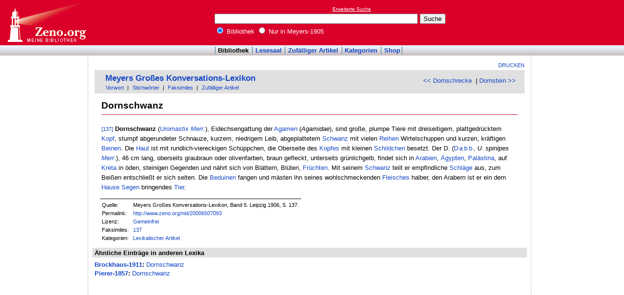

--- FILE ---
content_type: text/html
request_url: http://www.zeno.org/Meyers-1905/A/Dornschwanz
body_size: 3065
content:
<!DOCTYPE html PUBLIC "-//W3C//DTD XHTML 1.0 Transitional//EN" "http://www.w3.org/TR/xhtml1/DTD/xhtml1-transitional.dtd">
<html xmlns="http://www.w3.org/1999/xhtml" lang="de" xml:lang="de">
  <head>
    <link rel="stylesheet" media="(max-width: 640px)" type="text/css" href="http://static.zeno.org/Main030m.css" />
    <link rel="stylesheet" media="(min-width: 641px)" type="text/css" href="http://static.zeno.org/Main030.css" />
    <!--[if IE 6]><style type="text/css">@import "http://static.zeno.org/zenoIE60Fixes.css";</style><![endif]-->
    <!--[if IE 7]><style type="text/css">@import "http://static.zeno.org/zenoIE70Fixes.css";</style><![endif]-->
    <meta name="viewport" content="width=device-width, initial-scale=1.0" />
    <meta http-equiv="Language" content="de" />
    <meta http-equiv="Content-Language" content="de" />
    <meta http-equiv="Content-Type" content="text/html;charset=iso-8859-1" />
    <meta name="Description" content="Lexikoneintrag zu &#x00BB;Dornschwanz&#x00AB;. Meyers Großes Konversations-Lexikon, Band 5. Leipzig 1906, S. 137." />
    <meta name="DC.title" content="Lexikoneintrag zu &#x00BB;Dornschwanz&#x00AB;. Meyers Großes Konversations-Lexikon, Band 5. Leipzig ..." />
    <meta name="DC.creator" content="Zeno" />
    <meta property="og:image" content="http://static.zeno.org/zenoLogoSquare.png" />
    <meta property="og:title" content="Dornschwanz" />
    <meta property="og:description" content="Lexikoneintrag zu &#x00BB;Dornschwanz&#x00AB;. Meyers Großes Konversations-Lexikon, Band 5. Leipzig 1906, S. 137." />
    <meta property="og:url" content="http://www.zeno.org/Meyers-1905/A/Dornschwanz" />
    <title>Dornschwanz - Zeno.org</title>
<script async src="//pagead2.googlesyndication.com/pagead/js/adsbygoogle.js"></script>
<script>
     (adsbygoogle = window.adsbygoogle || []).push({
          google_ad_client: "ca-pub-2678391992761616",
          enable_page_level_ads: true
     });
</script>
  </head>
  <body onLoad="myOnLoad()">
<div id="zenoWR">

<div id="zenoTF">
<div id="zenoTFLeft">
<h1><a href="/">Online-Bibliothek</a></h1>
</div>
<div id="zenoTFRight">

<script async="async" src="//pagead2.googlesyndication.com/pagead/js/adsbygoogle.js"></script>
<ins class="adsbygoogle" style="display:inline-block;width:180px;height:90px" data-ad-client="ca-pub-2678391992761616" data-ad-slot="1702997075"></ins>
<script>(adsbygoogle = window.adsbygoogle || []).push({});</script>

</div>
<div id="zenoTFMiddle">
    <div class="zenoSF">
      <form method="get" action="/Zeno/0/Suche" accept-charset="utf-8">
        <div class="zenoSFMobileHome">
           <a href="/">Zeno.org</a>
        </div>
        <div class="zenoSFExt">
          <a href="/Zeno/0/Profisuche?m=1" rel="nofollow">Erweiterte Suche</a>
        </div>
        <div class="zenoSFInput">
           <input type="text" name="q" value="" size="50" />
           <input type="submit" value="Suche" />
        </div>
        <div class="zenoSFWhere">
          <label><input type="radio" name="k" value="Bibliothek" checked="checked"/>&nbsp;Bibliothek</label>
          <label><input type="radio" name="k" value="Meyers-1905" />&nbsp;Nur in Meyers-1905</label>
        </div>
      </form>
    </div>
  </div>
</div>
<div id="zenoMM">
  <ul>
    <li id="zenoMMActive"><a href="/Bibliothek">Bibliothek</a></li>
    <li><a href="/Lesesaal">Lesesaal</a></li>
    <li><a href="/Zeno/0/Zufall?c=Bibliothek">Zufälliger Artikel</a></li>
    <li><a href="/Kategorien/T/Bibliothek">Kategorien</a></li>
    <li><a href="/Zeno/-/Shop">Shop</a></li>
  </ul>
</div>
<!-- begin MainFrame -->
<div id="zenoMF">
<div id="zenoMFMiddleWrapper">
<!-- begin MainFrameMiddle -->
<div id="zenoMFMiddle">
<div id="zenoMFFunctions">
<a href="javascript:window.print()">Drucken</a></div>
    <div class="zenoCO" id="zenoCOText">
      <!-- begin content -->
      <!-- google_ad_section_start -->
<div class="zenoCOHeadline">
<div class="zenoCOBackForth"><a href="/Meyers-1905/A/Dornschrecke"  title="Dornschrecke" rel="prev">&lt;&lt; Dornschrecke</a>
&nbsp;|     <a href="/Meyers-1905/A/Dornstein"  title="Dornstein" rel="next">Dornstein &gt;&gt;</a></div>
<div class="zenoCOHeadlineLibName"><a href="/Meyers-1905">Meyers Großes Konversations-Lexikon</a></div>
<div class="zenoCOHeadlineSub"><a href="/Meyers-1905/M/Vorworte">Vorwort</a>&nbsp;| <a href="/Kategorien/T/Meyers-1905">Stichwörter</a>&nbsp;| <a href="/Meyers-1905/L/Faksimiles">Faksimiles</a>&nbsp;| <a href="/Meyers-1905/0/Zufall?c=Meyers-1905">Zufälliger Artikel</a></div>
</div>

<div class="zenoCOMain">
  <h2 class="zenoTXul">Dornschwanz</h2>

<p><a href="/Meyers-1905/K/meyers-1905-005-0137" class="zenoTXKonk" title="Faksimile" name="137">[137]</a> <b>Dornschwanz</b> (<i><a href="/Meyers-1905/A/Uromastix" class="zenoTXLinkAuto">Uromastix</a></i> <i><a href="/Meyers-1905/A/Merr." class="zenoTXLinkAuto">Merr</a></i>.), Eidechsengattung der <a href="/Meyers-1905/A/Agamen" class="zenoTXLinkAuto">Agamen</a> (<i>Agamidae</i>), sind große, plumpe Tiere mit dreiseitigem, plattgedrücktem <a href="/Meyers-1905/A/Kopf" class="zenoTXLinkAuto">Kopf</a>, stumpf abgerundeter Schnauze, kurzem, niedrigem Leib, abgeplattetem <a href="/Meyers-1905/A/Schwanz" class="zenoTXLinkAuto">Schwanz</a> mit vielen <a href="/Meyers-1905/A/Reihe+%5B1%5D" class="zenoTXLinkAutoFlex">Reihen</a> Wirtelschuppen und kurzen, kräftigen <a href="/Meyers-1905/A/Bein" class="zenoTXLinkAutoFlex">Beinen</a>. Die <a href="/Meyers-1905/A/Haut+%5B1%5D" class="zenoTXLinkAuto">Haut</a> ist mit rundlich-viereckigen Schüppchen, die Oberseite des <a href="/Meyers-1905/A/Kopf" class="zenoTXLinkAutoFlex">Kopfes</a> mit kleinen <a href="/Meyers-1905/A/Schildchen" class="zenoTXLinkAuto">Schildchen</a> besetzt. Der D. (<span class="zenoTXSpaced"><a href="/Meyers-1905/A/Dabb" class="zenoTXLinkAuto">Dabb</a></span>, <i>U. spinipes</i> <i><a href="/Meyers-1905/A/Merr." class="zenoTXLinkAuto">Merr</a></i>.), 46 cm lang, oberseits graubraun oder olivenfarben, braun gefleckt, unterseits grünlichgelb, findet sich in <a href="/Meyers-1905/A/Arabien" class="zenoTXLinkAuto">Arabien</a>, <a href="/Meyers-1905/A/%C3%84gypten" class="zenoTXLinkAuto">Ägypten</a>, <a href="/Meyers-1905/A/Pal%C3%A4st%C4%ABna" class="zenoTXLinkAuto">Palästina</a>, auf <a href="/Meyers-1905/A/Kreta" class="zenoTXLinkAuto">Kreta</a> in öden, steinigen Gegenden und nährt sich von Blättern, Blüten, <a href="/Meyers-1905/A/Frucht+%5B1%5D" class="zenoTXLinkAutoFlex">Früchten</a>. Mit seinem <a href="/Meyers-1905/A/Schwanz" class="zenoTXLinkAuto">Schwanz</a> teilt er empfindliche <a href="/Meyers-1905/A/Schl%C3%A4ge" class="zenoTXLinkAuto">Schläge</a> aus, zum Beißen entschließt er sich selten. Die <a href="/Meyers-1905/A/Bedu%C4%ADnen" class="zenoTXLinkAuto">Beduinen</a> fangen und mästen ihn seines wohlschmeckenden <a href="/Meyers-1905/A/Fleisch+%5B1%5D" class="zenoTXLinkAutoFlex">Fleisches</a> halber, den Arabern ist er ein dem <a href="/Meyers-1905/A/Haus" class="zenoTXLinkAutoFlex">Hause</a> <a href="/Meyers-1905/A/Segen" class="zenoTXLinkAuto">Segen</a> bringendes <a href="/Meyers-1905/A/Tier+%5B1%5D" class="zenoTXLinkAuto">Tier</a>.</p>


</div>
<div class="zenoCOFooter">
  <div class="zenoCOFooterLine">
    <div class="zenoCOFooterLineLeft">Quelle:</div>
    <div class="zenoCOFooterLineRight">Meyers Großes Konversations-Lexikon, Band 5. Leipzig 1906, S. 137.</div>
  </div>
  <div class="zenoCOFooterLine">
    <div class="zenoCOFooterLineLeft">Permalink:</div>
    <div class="zenoCOFooterLineRight"><a href="/nid/20006507093">http://www.zeno.org/nid/20006507093</a></div>
  </div>
  <div class="zenoCOFooterLine">
    <div class="zenoCOFooterLineLeft">Lizenz:</div>
    <div class="zenoCOFooterLineRight"><a href="/Zeno/-/Lizenz%3A+Gemeinfrei" rel="nofollow">Gemeinfrei</a></div>
  </div>
  <div class="zenoCOFooterLine">
    <div class="zenoCOFooterLineLeft">Faksimiles:</div>
    <div class="zenoCOFooterLineRight"><a href="/Meyers-1905/K/meyers-1905-005-0137">137</a>
</div>
  </div>
  <div class="zenoCOFooterLine">
    <div class="zenoCOFooterLineLeft">Kategorien:</div>
    <div class="zenoCOFooterLineRight"><a href="/Kategorien/T/Lexikalischer+Artikel">Lexikalischer Artikel</a></div>
  </div>
</div>
      <!-- google_ad_section_end -->
      <!-- end content -->
      <div class="zenoMFClear"><!-- --></div>
    </div>

      <!-- google_ad_section_start -->
<div class="zenoRA">
  <div class="zenoRATitle">Ähnliche Einträge in anderen Lexika</div>
  <div class="zenoRAItems">
    <p><b><a href="/Brockhaus-1911">Brockhaus-1911</a>:</b> <a href="/Brockhaus-1911/A/Dornschwanz">Dornschwanz</a>    </p>
    <p><b><a href="/Pierer-1857">Pierer-1857</a>:</b> <a href="/Pierer-1857/A/Dornschwanz">Dornschwanz</a></p>
  </div>
</div>
      <!-- google_ad_section_end -->
<table id="socialBookmarks">
<tr>
<td>
<div id="socialshareprivacy"></div>
</td>
</tr>
</table>
      <div class="zenoMFClear"><!-- --></div>
<!-- -->
    </div>
  <!-- end MainFrameMiddle -->
<!-- begin MainFrameRight -->
<div id="zenoMFRight">
<div class="zenoLRBox">
<script type="text/javascript"><!--
google_ad_client = "ca-pub-2678391992761616";
/* 160x600 Lexika rechts */
google_ad_slot = "9269094103";
google_ad_width = 160;
google_ad_height = 600;
//-->
</script>
<script type="text/javascript" src="http://pagead2.googlesyndication.com/pagead/show_ads.js">
</script>
</div><!-- --><!-- -->
</div>
<!-- end MainFrameRight -->
</div>
<!-- begin MainFrameLeft -->
<div id="zenoMFLeft">
<div class="zenoLRBox">
<script async="asynch" src="//pagead2.googlesyndication.com/pagead/js/adsbygoogle.js"></script>
<ins class="adsbygoogle" style="display:inline-block;width:160px;height:90px" data-ad-client="ca-pub-2678391992761616" data-ad-slot="9856840900"></ins>
<script>(adsbygoogle = window.adsbygoogle || []).push({});</script>
</div><div class="zenoLRBox">
<script type="text/javascript"><!--
google_ad_client = "pub-2678391992761616";
/* 160x600 Lexika */
google_ad_slot = "3698505940";
google_ad_width = 160;
google_ad_height = 600;
//-->
</script>
<script type="text/javascript" src="http://pagead2.googlesyndication.com/pagead/show_ads.js"></script>
</div><!-- --><!-- -->
</div>
<!-- end MainFrameLeft -->
  <div class="zenoMFClear"><!-- --></div>
</div>
<!-- end MainFrame -->

<div id="zenoFO">
  <ul>
    <li id="zenoFOFirst">ZenoServer 4.030.014</li>
    <li><a href="/Zeno/-/Nutzungsbedingungen">Nutzungsbedingungen</a></li>
    <li><a href="/Zeno/-/Impressum">Datenschutzerklärung</a></li>
    <li><a href="/Zeno/-/Impressum">Impressum</a></li>
  </ul>
</div>
</div>

  </body>
</html>


--- FILE ---
content_type: text/html; charset=utf-8
request_url: https://www.google.com/recaptcha/api2/aframe
body_size: 268
content:
<!DOCTYPE HTML><html><head><meta http-equiv="content-type" content="text/html; charset=UTF-8"></head><body><script nonce="nmAmZQCOv1BXUnK6rajMpw">/** Anti-fraud and anti-abuse applications only. See google.com/recaptcha */ try{var clients={'sodar':'https://pagead2.googlesyndication.com/pagead/sodar?'};window.addEventListener("message",function(a){try{if(a.source===window.parent){var b=JSON.parse(a.data);var c=clients[b['id']];if(c){var d=document.createElement('img');d.src=c+b['params']+'&rc='+(localStorage.getItem("rc::a")?sessionStorage.getItem("rc::b"):"");window.document.body.appendChild(d);sessionStorage.setItem("rc::e",parseInt(sessionStorage.getItem("rc::e")||0)+1);localStorage.setItem("rc::h",'1769347272340');}}}catch(b){}});window.parent.postMessage("_grecaptcha_ready", "*");}catch(b){}</script></body></html>